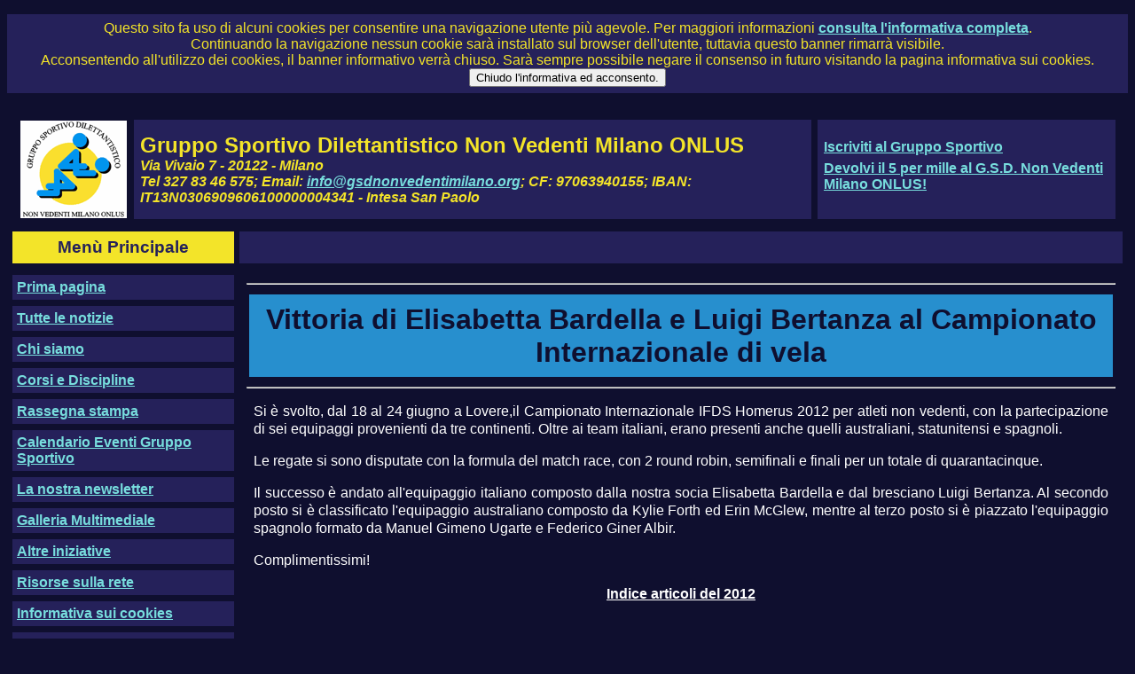

--- FILE ---
content_type: text/html; charset=utf-8
request_url: http://www.gsdnonvedentimilano.org/a2012/news/20120629ve.aspx
body_size: 15639
content:


<!DOCTYPE html PUBLIC "-//W3C//DTD XHTML 1.0 Transitional//EN" "http://www.w3.org/TR/xhtml1/DTD/xhtml1-transitional.dtd">
<html xmlns="http://www.w3.org/1999/xhtml">
<head><title>
	Vittoria di Elisabetta Bardella e Luigi Bertanza al Campionato Internazionale di vela
</title><link href="../../css/custom-css.ashx" rel="stylesheet" type="text/css" /><link href="../../Rss.ashx" rel="alternate" title="Articoli di GSD Non Vedenti Milano ONLUS" type="application/rss+xml" /><meta name="google-site-verification" content="KIcu1I02SRcUSh70N7JpDwTo9OOjszB3SgxfgC3o9Vk" /></head>
<body>
    <form name="aspnetForm" method="post" action="20120629ve.aspx" id="aspnetForm">
<div>
<input type="hidden" name="__VIEWSTATE" id="__VIEWSTATE" value="/wEPDwUKMTQ4ODIyMTIxOQ9kFgJmD2QWAgIDD2QWBAIEDxYCHgRUZXh0ZWQCFQ9kFgRmDxYCHwAFBzE3NTE1MzFkAgEPFgIfAAUBMGRkNgV7JhiHqhv672ZYgGGEA12DKms=" />
</div>

<div>

	<input type="hidden" name="__VIEWSTATEGENERATOR" id="__VIEWSTATEGENERATOR" value="87B01BCA" />
	<input type="hidden" name="__EVENTTARGET" id="__EVENTTARGET" value="" />
	<input type="hidden" name="__EVENTARGUMENT" id="__EVENTARGUMENT" value="" />
	<input type="hidden" name="__EVENTVALIDATION" id="__EVENTVALIDATION" value="/wEWDAKH6bC5CALg9ZKMAgKEttJfAoTzhbgKAp3o2v0LAsyqot0BAuafgJIHAo6RzbwMAtOcgNgOArOKtLMOAtzToOkBAtjYjY8KWgy6udWX+LY9y8Y1YadXrLu/mls=" />
</div>
    <p id="ctl00_PNLCookies" class="PNLHeader_Group_Cell" style="text-align: center;">
        Questo sito fa uso di alcuni cookies per consentire una navigazione utente più agevole.
        Per maggiori informazioni <a href="Cookies.aspx">consulta l'informativa completa</a>.<br />
        Continuando la navigazione nessun cookie sarà installato sul browser dell'utente, tuttavia questo banner rimarrà visibile.<br/>
        Acconsentendo all'utilizzo dei cookies, il banner informativo verrà chiuso. Sarà sempre possibile negare il consenso in futuro visitando la pagina informativa sui cookies.<br/>
        <input type="submit" name="ctl00$BTNCookies" value="Chiudo l'informativa ed acconsento." id="ctl00_BTNCookies" title="Chiude l'informativa ed acconsente all'utilizzo dei cookies." />
    </p>
    <div class="hidden">
        <ul>
            <li><a href="#LeftMenu">Vai al menu principale</a></li>
            <li><a href="#Content">Vai al contenuto della pagina</a></li>
        </ul>
    </div>
    <table class="MainContainer" cellspacing="6">
        <tbody>
            <tr>
                <td colspan="2" class="PNLHeader">
                    <table cellspacing="7">
                        <tr>
                            <td>
                                <img src="../../images/Logo%20GSD%20Onlus_small.gif" id="ctl00_Img1" alt="Logo del Gruppo Sportivo Dilettantistico Non Vedenti Milano ONLUS." />
                            </td>
                            <td class="PNLHeader_Group_Cell">
                                <span class="PNLHeader_Name">Gruppo Sportivo Dilettantistico Non Vedenti Milano ONLUS</span><br />
                                <span class="PNLHeader_Address">Via Vivaio 7 - 20122 - Milano<br />
                                    Tel 327 83 46 575; Email: <a href='mailto:info@gsdnonvedentimilano.org'>info@gsdnonvedentimilano.org</a>;
                                    CF: 97063940155; IBAN: IT13N0306909606100000004341 - Intesa San Paolo</span>
                            </td>
                            <td class="PNLHeader_Banner_Cell">
                                <p class="PNLHeader_LINK">
                                    <a href="../../download/iscriviti.aspx" id="ctl00_A1">Iscriviti al Gruppo Sportivo</a></p>
                                <p class="PNLHeader_LINK">
                                    <a href="../../a2019/news/20190306va.aspx#Content" id="ctl00_A2">Devolvi il 5 per
                                        mille al G.S.D. Non Vedenti Milano ONLUS!</a></p>
                            </td>
                        </tr>
                    </table>
                </td>
            </tr>
            <tr>
                <td class="PNLLeftMenu_Header">
                    Menù Principale
                </td>
                <td class="PNLPageTitle">
                    
                </td>
            </tr>
            <tr>
                <td class="PNLLeftMenu">
                    <a id="LeftMenu"></a>
                    <ul class="PNLLeftMenu_Menu">
                        <li id="ctl00_MenuFirstPage" class="PNLLeftMenu_MenuItem"><a href="../../index.aspx#Content" id="ctl00_A3" accesskey="0">Prima pagina</a></li>
                        <li id="ctl00_MenuNews" class="PNLLeftMenu_MenuItem"><a href="../../YearArticles.aspx#Content" id="ctl00_A4" accesskey="1">Tutte le notizie</a></li>
                        <li id="ctl00_MenuAboutUs" class="PNLLeftMenu_MenuItem"><a href="../../ChiSiamo.aspx#Content" id="ctl00_A5">Chi siamo </a></li>
                        <!-- <li id="ctl00_MenuVIIITournament" class="PNLLeftMenu_MenuItem"><a href="../../a2016/news/VIIITournament/" id="ctl00_Av7">VIII Torneo Internazionale di Showdown
                            / VIII International Showdown Tournament </a></li> -->
                        <li id="ctl00_MenuActivities" class="PNLLeftMenu_MenuItem"><a href="../../Corsi.aspx#Content" id="ctl00_A6" accesskey="2">Corsi e Discipline</a></li>
                        <li id="ctl00_MenuPress" class="PNLLeftMenu_MenuItem"><a href="../../DiconoDiNoi.aspx#Content" id="ctl00_A8">Rassegna stampa</a></li>
                        <li id="ctl00_MenuCalendar" class="PNLLeftMenu_MenuItem"><a href="../../Calendario.aspx#Content" id="ctl00_A9">Calendario Eventi Gruppo Sportivo</a></li>
                        <li id="ctl00_MenuNewsletter" class="PNLLeftMenu_MenuItem"><a href="../../a2010/news/20101118va.aspx#Content" id="ctl00_Anewsletter">La nostra newsletter</a></li>
                        <li id="ctl00_MenuGallery" class="PNLLeftMenu_MenuItem"><a href="../../GalleryIndex.aspx#Content" id="ctl00_A10">Galleria Multimediale</a></li>
                        <li id="ctl00_MenuInitiatives" class="PNLLeftMenu_MenuItem"><a href="../../Bacheca.aspx#Content" id="ctl00_A13">Altre iniziative</a></li>
                        <li id="ctl00_MenuLinks" class="PNLLeftMenu_MenuItem"><a href="../../Links.aspx#Content" id="ctl00_A14">Risorse sulla rete </a></li>
                        <li id="ctl00_MenuCookies" class="PNLLeftMenu_MenuItem">
                           <a href="../../Cookies.aspx" id="ctl00_ACOOKIES">Informativa sui cookies</a>
                        </li>
                        <li id="ctl00_MenuLampi" class="PNLLeftMenu_MenuItem"><a href="http://www.lampimilano.it/" id="ctl00_SLampi" target="_blank">Sito dei Lampi Milano</a></li>
                        <li id="ctl00_MenuThundersFive" class="PNLLeftMenu_MenuItem"><a href="http://thundersfivemilano.altervista.org/" id="ctl00_t5" target="_blank">Sito dei
                            Thunder's Five</a></li>
                    </ul>
                    <br />
                    <p align="center" class="PNLLeftMenu_MenuItem">
                        <a href="../../Rss.ashx" id="ctl00_A15">
                            <img src="../../rss/rss.gif" id="ctl00_Img2" alt="Ricevi le news del Gruppo Sportivo Dilettantistico Non Vedenti Milano ONLUS Via Feed RSS!" height="14" width="36" />
                        </a>
                    </p>
                    <br />
                    <div id="ctl00_Panel1" class="PNLLeftMenu_MenuItem" onkeypress="javascript:return WebForm_FireDefaultButton(event, 'ctl00_BTNSearch')">
	
                        <table>
                            <tbody>
                                <tr>
                                    <td>
                                        <label for="ctl00_TXTSearch" id="ctl00_LBLSearch">Cerca:</label>
                                    </td>
                                    <td>
                                        <input name="ctl00$TXTSearch" type="text" size="12" id="ctl00_TXTSearch" accesskey="9" />
                                    </td>
                                </tr>
                                <tr>
                                    <td>
                                        <label for="ctl00_CMBSearchIn" id="ctl00_LBLSearchIn">cerca in:</label>
                                    </td>
                                    <td>
                                        <select size="1" name="ctl00$CMBSearchIn" id="ctl00_CMBSearchIn">
		<option selected="selected" value="">Tutti gli oggetti</option>
		<option value="NEWS">News</option>
		<option value="PRESS">Rassegna stampa</option>
		<option value="AUDIO">Audio</option>
		<option value="PHOTO">Immagini</option>
		<option value="VIDEO">Video</option>
		<option value="OTHER_INITIATIVE">Altre Iniziative</option>
		<option value="DOCUMENT">Documenti</option>

	</select>
                                    </td>
                                </tr>
                                <tr>
                                    <td>
                                        &nbsp;
                                    </td>
                                    <td>
                                        <input type="submit" name="ctl00$BTNSearch" value="Vai" id="ctl00_BTNSearch" title="Esegui ricerca" />
                                    </td>
                                </tr>
                                <tr>
                                    <td>
                                        &nbsp;
                                    </td>
                                    <td>
                                        <a id="ctl00_LNKAdvancedSearch" title="Vai alla ricerca avanzata" href="../../AdvancedSearch.aspx">Ricerca avanzata</a>
                                    </td>
                                </tr>
                            </tbody>
                        </table>
                    
</div>
                    <br />
                    <div id="ctl00_Panel2" class="PNLLeftMenu_MenuItem">
	
                        <table>
                            <tbody>
                                <tr>
                                    <td>
                                        Visitatori dal 17/12/2008:
                                    </td>
                                    <td>
                                        1751531
                                    </td>
                                </tr>
                                <tr>
                                    <td>
                                        Visitatori di oggi
                                        16/01/2026
                                        :
                                    </td>
                                    <td>
                                        0
                                    </td>
                                </tr>
                            </tbody>
                        </table>
                    
</div>
                    
                    <br />
                    <div id="ctl00_PanelTwitter" class="PNLLeftMenu_MenuItem">
	
                        <a href="Whatsapp.aspx#Content">Canale WhatsApp del GSD</a><br/>
                        <a href="https://www.youtube.com/GSDNVMIONLUS" id="ctl00_A16" target="_blank">Il nostro GSD Su YouTube</a><br/>
                        <a href="https://twitter.com/gsdnvmilano" class="twitter-follow-button" data-show-count="false"
                            data-lang="it">Segui @gsdnvmilano</a><br/>

                        <script>!function(d,s,id){var js,fjs=d.getElementsByTagName(s)[0],p=/^http:/.test(d.location)?'http':'https';if(!d.getElementById(id)){js=d.createElement(s);js.id=id;js.src=p+'://platform.twitter.com/widgets.js';fjs.parentNode.insertBefore(js,fjs);}}(document, 'script', 'twitter-wjs');</script>
                        <a href="https://www.facebook.com/GSDNONVEDENTIMILANO">il nostro GSD su Facebook</a>

                    
</div><br/>
                </td>
                <td class="PNLContent">
                    
                    <a id="Content"></a>
                    
   <hr />

   <table>
      <tbody>
         <tr>
            
            <td>
               <h1 align="center">
                  Vittoria di Elisabetta Bardella e Luigi Bertanza al Campionato Internazionale di vela
               </h1>
               
            </td>
         </tr>
      </tbody>
   </table>

   <hr />
   <p>Si è svolto, dal 18 al 24 giugno a Lovere,il Campionato Internazionale IFDS Homerus 2012 per atleti non vedenti, con la partecipazione di sei equipaggi provenienti da tre continenti. Oltre ai team italiani, erano presenti anche quelli australiani, statunitensi e spagnoli.</p>

<p>Le regate si sono disputate con la formula del match race, con 2 round robin, semifinali e finali per un totale di quarantacinque.</p>

<p>Il successo è andato all'equipaggio italiano composto dalla nostra socia Elisabetta Bardella e dal bresciano Luigi Bertanza. Al secondo posto si è classificato l'equipaggio australiano composto da Kylie Forth ed Erin McGlew, mentre al terzo posto si è piazzato l'equipaggio spagnolo formato da Manuel Gimeno Ugarte e Federico Giner Albir.</p>

<p>Complimentissimi!</p>
   
   <table id="navigation" width="95%" align="center">
      <tr>
         <td align="center">
            <a href="../../YearArticles.aspx?year=2012">Indice articoli del 2012 </a>
         </td>
      </tr>
   </table>

                </td>
            </tr>
            <tr>
                <td class="PNLFooter" colspan="2">
                    <p>
                        E noi, proprio noi, non solo vediamo il mondo, ma lo guardiamo dai campi di sci
                        sulle montagne più alte, dalle barche a vela su laghi e mari profondi, dai rettangoli
                        di equitazione, dai diamanti di baseball e dai poligoni di tiro con l'arco, dalle
                        piste di pattinaggio e dai circuiti di atletica, e ancora non abbiamo finito!<br />
                        Non ci servono occhiali per vedere questo mondo meraviglioso, lo vediamo attraverso
                        lo sport!
                    </p>
                    <p>
                        Per segnalare problemi, suggerimenti, commenti <a href="mailto:webmaster@gsdnonvedentimilano.org">
                            contatta il WebMaster!</a><br />
                        Copyright &copy; 2000 -
                        2026
                        - Gruppo Sportivo Dilettantistico Non Vedenti Milano ONLUS
                    </p>
                </td>
            </tr>
        </tbody>
    </table>
    
<script type="text/javascript">
//<![CDATA[
var theForm = document.forms['aspnetForm'];
if (!theForm) {
    theForm = document.aspnetForm;
}
function __doPostBack(eventTarget, eventArgument) {
    if (!theForm.onsubmit || (theForm.onsubmit() != false)) {
        theForm.__EVENTTARGET.value = eventTarget;
        theForm.__EVENTARGUMENT.value = eventArgument;
        theForm.submit();
    }
}
//]]>
</script>


<script src="/WebResource.axd?d=z0QSfk8Ar1nUKbRcCkuGFqCf8O06_cWGohXMFyEnmqaKzhnqzbJn9glu9i_DLQ1f3qxIfTSnlR872ojIJbu0fvUZbbg1&amp;t=638313968380000000" type="text/javascript"></script>
</form>
</body>
</html>
